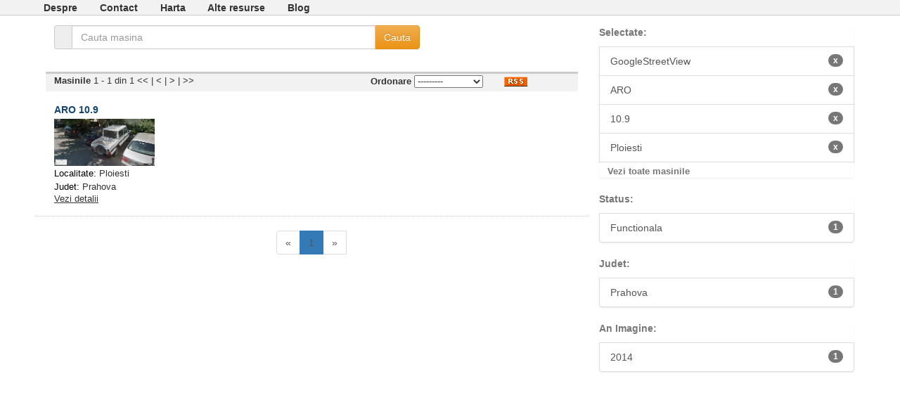

--- FILE ---
content_type: text/html; charset=utf-8
request_url: http://cars.maglina.ro/source/GoogleStreetView/localitate/Ploiesti/marca/ARO/model_car/10.9/
body_size: 2126
content:

<!DOCTYPE html PUBLIC "-//W3C//DTD XHTML 1.0 Transitional//EN" "http://www.w3.org/TR/xhtml1/DTD/xhtml1-transitional.dtd">
<html xmlns="http://www.w3.org/1999/xhtml" lang="en" xml:lang="en">
<head>
<title>Automobile din Romania - Sursa GoogleStreetView, Marca ARO, Model 10.9, Localitate Ploiesti</title>

<script src="http://code.jquery.com/jquery-1.9.0.js"></script>
<link rel="stylesheet" href="/static/css/cars.css" />
<link rel="stylesheet" href="/static/css/bootstrap.min.css" />
<link rel="stylesheet" href="/static/css/bootstrap-theme.min.css" />


  <link rel="stylesheet" href="/static/css/colorbox.css" />
	<script src="/static/js/cars.js"></script>
	<script src="/static/js/jquery.colorbox.js"></script>
	<script>
	$(document).ready(function(){
	  $(".item_group").colorbox({rel:'item_group', slideshow:false, width:"75%", height:"75%"});
	});  
	</script>


<!-- Global Site Tag (gtag.js) - Google Analytics -->
<script async src="https://www.googletagmanager.com/gtag/js?id=UA-2980432-9"></script>
<script>
  window.dataLayer = window.dataLayer || [];
  function gtag(){dataLayer.push(arguments)};
  gtag('js', new Date());

  gtag('config', 'UA-2980432-9');
</script>

</head>

 <body>
		<div id="top-links">
	<div id="top-links-container">
	<ul>
		<li><a href="/despre/">Despre</a></li>
		<li><a href="/contact/">Contact</a></li>
		<li><a href="/harta/">Harta</a></li>
		<li><a href="/alte-resurse/">Alte resurse</a></li>
		<li><a href="http://maglina.blogspot.com">Blog</a></li>
	</ul>
	</div>
</div>
   <div id="cars-doc">
     <div class="col-xs-8 col-sm-8 col-md-8" style="">
       <form method="GET" action="/">
	<div class="form-group search-box-container">
	  <div class="input-group search-form-control">
	     <span class="input-group-addon"><i class="fa fa-search"></i></span>
	     <label class="sr-only" for="search">Cauta</label>
	     <input type="search" id="search" name="search" class="form-control input-medium search-query" value="" placeholder="Cauta masina"/>
	     <span class="input-group-btn">
	        <!-- <span class="btn btn-default" id="search_clear" ><i class="fa fa-times" style="color:#999999;"></i></span> -->
	        <input type="submit" class="btn btn-warning" value="Cauta" >Cauta</button>
	     </span>
	   </div>
	</div>
</form>  
		   


<div id="cars-toolbox">
  <div id="number_results" class="col-md-4" style="">
   
  	<strong>Masinile </strong> 1 - 1 din 1
  	<span class="cars-page-first">
    	
    	&lt;&lt;
    	
  	</span>
  	|
		<span class="cars-page-prev">
  		
  		&lt;
  		
		</span>|
		<span class="cars-page-next">
  		
  		&gt;
  		
		</span>|
		<span class="cars-page-last">
  		
  		&gt;&gt;
  		
		</span>
   
  </div>
  <div class="col-md-6" id="order_by">
  	<strong>Ordonare</strong>
  	<select name="sortare" id="sortare">
		  <option value="">---------</option>
  		<option value="-created" >cele mai noi</option>
  		<option value="marca" >marca</option>
  		<option value="-marca" >marca (desc)</option>
  		<option value="model" >model</option>
  		<option value="-model" >model (desc)</option>
  	</select>
  </div>
  <div class="col-md-1" id="rss-container">
    <a href="/rss/source/GoogleStreetView/localitate/Ploiesti/marca/ARO/model_car/10.9/"><img src="/static/images/rss.png" alt="RSS" /></a>
  </div>
</div>	
       <div class="row">
	
		
			</div>
			<div class="row grila-row">
		
		<div class="col-md-3">
			

<div class="hfeed car-view-grid">
  <div class="hentry grila">
    <h5 class="entry-title"><a rel="bookmark" href="/aro-109-2636/" class="title" name="2636">ARO 10.9</a></h2>
    <a href="/upload/cars/img_2636.jpg" class="item_group" title="ARO 10.9 - Ploiesti  (Prahova)">
      <img title="ARO 10.9 - Ploiesti  (Prahova)"
        alt="ARO 10.9 - Ploiesti  (Prahova)"
        src="/upload/cars/thumbnails2/img_2636.thumbnail.jpg" width="100%"/>
    </a>
    
      <div class="listing-car-details">
        <span class="car-grey">Localitate:</span> <a href="/localitate/Ploiesti/">Ploiesti</a>
      </div>
    
    
      <div class="listing-car-details">
        <span class="car-grey">Judet:</span> <a href="/judet/Prahova/">Prahova</a>
      </div>
    
    <a href="#2636" class="listing-see-details" pk="2636" action="show">Vezi detalii</a>
    <div id="more-details-2636" class="more-details">
      
        <div class="listing-car-details">
          <span class="car-grey">Status:</span> <a href="/status/Functionala/">Functionala</a>
        </div>
      
      
        <div class="listing-car-details">
          <span class="car-grey">Data:</span> <a href="/date_text/Aug 2014/">Aug 2014</a>
        </div>
      
    </div>
  </div>
</div>
		</div>
	
</div>
       
	<div id="pagination-container">
	  <ul class="pagination">
	    
	      <li class="disabled"><a href="#">&laquo;</a></li>
	    
	    
	      
	        <li class="active"><a href="#">1<span class="sr-only">(current)</span></a></li>
	      
	    
	    
	      <li class="disabled"><a href="#">&raquo;</a></li>
	    
	  <ul>
	</div>

     </div>
     <div class="col-xs-4 col-sm-4 col-md-4">
       <div id="cars-sidebar">
  <div class="cars-box">
    
      <div class="list-group catalog-list-group filter-container">
          <div class="filter-title">Selectate:</div>
          
            <a class="list-group-item" href="/localitate/Ploiesti/marca/ARO/model_car/10.9/">GoogleStreetView<span class="badge">x</span></a>
          
            <a class="list-group-item" href="/source/GoogleStreetView/localitate/Ploiesti/model_car/10.9/">ARO<span class="badge">x</span></a>
          
            <a class="list-group-item" href="/source/GoogleStreetView/localitate/Ploiesti/marca/ARO/">10.9<span class="badge">x</span></a>
          
            <a class="list-group-item" href="/source/GoogleStreetView/marca/ARO/model_car/10.9/">Ploiesti<span class="badge">x</span></a>
          
        <div class="see_all_cars">
  				<a href="/">Vezi toate masinile</a>
  			</div>      
      </div>            
    
    
     


  <div class="list-group catalog-list-group filter-container">
    <div class="filter-title">Status:</div>
    
			
				
			
      <a class="list-group-item" href="/model_car/10.9/marca/ARO/localitate/Ploiesti/source/GoogleStreetView/status/Functionala/">Functionala<span class="badge">1</span></a>
    
		
		
  </div>

    
     


  <div class="list-group catalog-list-group filter-container">
    <div class="filter-title">Judet:</div>
    
			
				
			
      <a class="list-group-item" href="/model_car/10.9/marca/ARO/localitate/Ploiesti/source/GoogleStreetView/judet/Prahova/">Prahova<span class="badge">1</span></a>
    
		
		
  </div>

    
     


  <div class="list-group catalog-list-group filter-container">
    <div class="filter-title">An Imagine:</div>
    
			
				
			
      <a class="list-group-item" href="/model_car/10.9/marca/ARO/localitate/Ploiesti/source/GoogleStreetView/year/2014/">2014<span class="badge">1</span></a>
    
		
		
  </div>

    
  </div>
</div>
     </div>     
   </div>
 </body>

</html>
